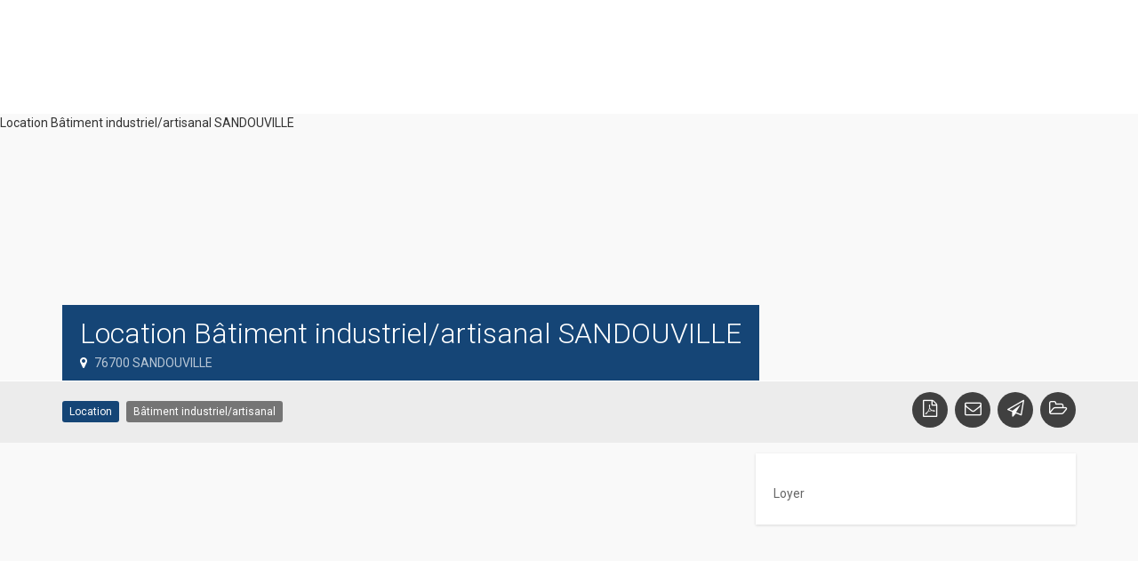

--- FILE ---
content_type: text/html; charset=UTF-8
request_url: https://www.cciboursedeslocaux-normandie.fr/bien/location-batiment-industriel-artisanal-sandouville/
body_size: 9972
content:
<!DOCTYPE html>
<!--[if lt IE 7]>
<html lang="fr-FR" class="lt-ie9 lt-ie8 lt-ie7"> <![endif]-->
<!--[if (IE 7)&!(IEMobile)]>
<html lang="fr-FR" class="lt-ie9 lt-ie8"><![endif]-->
<!--[if (IE 8)&!(IEMobile)]>
<html lang="fr-FR" class="lt-ie9"><![endif]-->
<!--[if (IE 9)&!(IEMobile)]>
<html lang="fr-FR" class="lt-ie10"><![endif]-->
<!--[if gt IE 9]><!-->
<html lang="fr-FR"><!--<![endif]-->
<head>
    <meta charset="UTF-8">
    <meta name="viewport" content="width=device-width, initial-scale=1">
    <title>Location Bâtiment industriel/artisanal SANDOUVILLE - CCI Normandie - Bourse des locaux</title>
    <link rel="profile" href="http://gmpg.org/xfn/11">
    <link rel="pingback" href="https://www.cciboursedeslocaux-normandie.fr/xmlrpc.php">
    <!-- wordpress head functions -->
    <meta name='robots' content='index, follow, max-image-preview:large, max-snippet:-1, max-video-preview:-1' />
	<style>img:is([sizes="auto" i], [sizes^="auto," i]) { contain-intrinsic-size: 3000px 1500px }</style>
	
	<!-- This site is optimized with the Yoast SEO plugin v24.9 - https://yoast.com/wordpress/plugins/seo/ -->
	<link rel="canonical" href="https://www.cciboursedeslocaux-normandie.fr/bien/location-batiment-industriel-artisanal-sandouville/" />
	<meta property="og:locale" content="fr_FR" />
	<meta property="og:type" content="article" />
	<meta property="og:title" content="Location Bâtiment industriel/artisanal SANDOUVILLE - CCI Normandie - Bourse des locaux" />
	<meta property="og:description" content="Local d&rsquo;activitéS neuf à louer sur la Zone Industrielle Portuaire du Havre sur le Parc [&hellip;]" />
	<meta property="og:url" content="https://www.cciboursedeslocaux-normandie.fr/bien/location-batiment-industriel-artisanal-sandouville/" />
	<meta property="og:site_name" content="CCI Normandie - Bourse des locaux" />
	<meta property="og:image" content="https://www.cciboursedeslocaux-normandie.fr/wp-content/uploads/2020/06/0120-15_1.jpg" />
	<meta property="og:image:width" content="400" />
	<meta property="og:image:height" content="284" />
	<meta property="og:image:type" content="image/jpeg" />
	<meta name="twitter:card" content="summary_large_image" />
	<script type="application/ld+json" class="yoast-schema-graph">{"@context":"https://schema.org","@graph":[{"@type":"WebPage","@id":"https://www.cciboursedeslocaux-normandie.fr/bien/location-batiment-industriel-artisanal-sandouville/","url":"https://www.cciboursedeslocaux-normandie.fr/bien/location-batiment-industriel-artisanal-sandouville/","name":"Location Bâtiment industriel/artisanal SANDOUVILLE - CCI Normandie - Bourse des locaux","isPartOf":{"@id":"https://www.cciboursedeslocaux-normandie.fr/#website"},"primaryImageOfPage":{"@id":"https://www.cciboursedeslocaux-normandie.fr/bien/location-batiment-industriel-artisanal-sandouville/#primaryimage"},"image":{"@id":"https://www.cciboursedeslocaux-normandie.fr/bien/location-batiment-industriel-artisanal-sandouville/#primaryimage"},"thumbnailUrl":"https://www.cciboursedeslocaux-normandie.fr/wp-content/uploads/2020/06/0120-15_1.jpg","datePublished":"2020-06-29T08:19:05+00:00","breadcrumb":{"@id":"https://www.cciboursedeslocaux-normandie.fr/bien/location-batiment-industriel-artisanal-sandouville/#breadcrumb"},"inLanguage":"fr-FR","potentialAction":[{"@type":"ReadAction","target":["https://www.cciboursedeslocaux-normandie.fr/bien/location-batiment-industriel-artisanal-sandouville/"]}]},{"@type":"ImageObject","inLanguage":"fr-FR","@id":"https://www.cciboursedeslocaux-normandie.fr/bien/location-batiment-industriel-artisanal-sandouville/#primaryimage","url":"https://www.cciboursedeslocaux-normandie.fr/wp-content/uploads/2020/06/0120-15_1.jpg","contentUrl":"https://www.cciboursedeslocaux-normandie.fr/wp-content/uploads/2020/06/0120-15_1.jpg","width":400,"height":284},{"@type":"BreadcrumbList","@id":"https://www.cciboursedeslocaux-normandie.fr/bien/location-batiment-industriel-artisanal-sandouville/#breadcrumb","itemListElement":[{"@type":"ListItem","position":1,"name":"Accueil","item":"https://www.cciboursedeslocaux-normandie.fr/"},{"@type":"ListItem","position":2,"name":"Biens","item":"https://www.cciboursedeslocaux-normandie.fr/bien/"},{"@type":"ListItem","position":3,"name":"Location Bâtiment industriel/artisanal SANDOUVILLE"}]},{"@type":"WebSite","@id":"https://www.cciboursedeslocaux-normandie.fr/#website","url":"https://www.cciboursedeslocaux-normandie.fr/","name":"CCI Normandie - Bourse des locaux","description":"Trouver un bâtiment, un terrain en Normandie !","potentialAction":[{"@type":"SearchAction","target":{"@type":"EntryPoint","urlTemplate":"https://www.cciboursedeslocaux-normandie.fr/?s={search_term_string}"},"query-input":{"@type":"PropertyValueSpecification","valueRequired":true,"valueName":"search_term_string"}}],"inLanguage":"fr-FR"}]}</script>
	<!-- / Yoast SEO plugin. -->


<link rel='dns-prefetch' href='//www.youtube.com' />
<link rel='dns-prefetch' href='//code.jquery.com' />
<link rel='dns-prefetch' href='//maps.googleapis.com' />
<link rel='dns-prefetch' href='//fonts.googleapis.com' />
<link rel='dns-prefetch' href='//ajax.googleapis.com' />
<link rel="alternate" type="application/rss+xml" title="CCI Normandie - Bourse des locaux &raquo; Flux" href="https://www.cciboursedeslocaux-normandie.fr/feed/" />
<link rel="alternate" type="application/rss+xml" title="CCI Normandie - Bourse des locaux &raquo; Flux des commentaires" href="https://www.cciboursedeslocaux-normandie.fr/comments/feed/" />
<script type="text/javascript">
/* <![CDATA[ */
window._wpemojiSettings = {"baseUrl":"https:\/\/s.w.org\/images\/core\/emoji\/15.0.3\/72x72\/","ext":".png","svgUrl":"https:\/\/s.w.org\/images\/core\/emoji\/15.0.3\/svg\/","svgExt":".svg","source":{"concatemoji":"https:\/\/www.cciboursedeslocaux-normandie.fr\/wp-includes\/js\/wp-emoji-release.min.js?ver=6.7.4"}};
/*! This file is auto-generated */
!function(i,n){var o,s,e;function c(e){try{var t={supportTests:e,timestamp:(new Date).valueOf()};sessionStorage.setItem(o,JSON.stringify(t))}catch(e){}}function p(e,t,n){e.clearRect(0,0,e.canvas.width,e.canvas.height),e.fillText(t,0,0);var t=new Uint32Array(e.getImageData(0,0,e.canvas.width,e.canvas.height).data),r=(e.clearRect(0,0,e.canvas.width,e.canvas.height),e.fillText(n,0,0),new Uint32Array(e.getImageData(0,0,e.canvas.width,e.canvas.height).data));return t.every(function(e,t){return e===r[t]})}function u(e,t,n){switch(t){case"flag":return n(e,"\ud83c\udff3\ufe0f\u200d\u26a7\ufe0f","\ud83c\udff3\ufe0f\u200b\u26a7\ufe0f")?!1:!n(e,"\ud83c\uddfa\ud83c\uddf3","\ud83c\uddfa\u200b\ud83c\uddf3")&&!n(e,"\ud83c\udff4\udb40\udc67\udb40\udc62\udb40\udc65\udb40\udc6e\udb40\udc67\udb40\udc7f","\ud83c\udff4\u200b\udb40\udc67\u200b\udb40\udc62\u200b\udb40\udc65\u200b\udb40\udc6e\u200b\udb40\udc67\u200b\udb40\udc7f");case"emoji":return!n(e,"\ud83d\udc26\u200d\u2b1b","\ud83d\udc26\u200b\u2b1b")}return!1}function f(e,t,n){var r="undefined"!=typeof WorkerGlobalScope&&self instanceof WorkerGlobalScope?new OffscreenCanvas(300,150):i.createElement("canvas"),a=r.getContext("2d",{willReadFrequently:!0}),o=(a.textBaseline="top",a.font="600 32px Arial",{});return e.forEach(function(e){o[e]=t(a,e,n)}),o}function t(e){var t=i.createElement("script");t.src=e,t.defer=!0,i.head.appendChild(t)}"undefined"!=typeof Promise&&(o="wpEmojiSettingsSupports",s=["flag","emoji"],n.supports={everything:!0,everythingExceptFlag:!0},e=new Promise(function(e){i.addEventListener("DOMContentLoaded",e,{once:!0})}),new Promise(function(t){var n=function(){try{var e=JSON.parse(sessionStorage.getItem(o));if("object"==typeof e&&"number"==typeof e.timestamp&&(new Date).valueOf()<e.timestamp+604800&&"object"==typeof e.supportTests)return e.supportTests}catch(e){}return null}();if(!n){if("undefined"!=typeof Worker&&"undefined"!=typeof OffscreenCanvas&&"undefined"!=typeof URL&&URL.createObjectURL&&"undefined"!=typeof Blob)try{var e="postMessage("+f.toString()+"("+[JSON.stringify(s),u.toString(),p.toString()].join(",")+"));",r=new Blob([e],{type:"text/javascript"}),a=new Worker(URL.createObjectURL(r),{name:"wpTestEmojiSupports"});return void(a.onmessage=function(e){c(n=e.data),a.terminate(),t(n)})}catch(e){}c(n=f(s,u,p))}t(n)}).then(function(e){for(var t in e)n.supports[t]=e[t],n.supports.everything=n.supports.everything&&n.supports[t],"flag"!==t&&(n.supports.everythingExceptFlag=n.supports.everythingExceptFlag&&n.supports[t]);n.supports.everythingExceptFlag=n.supports.everythingExceptFlag&&!n.supports.flag,n.DOMReady=!1,n.readyCallback=function(){n.DOMReady=!0}}).then(function(){return e}).then(function(){var e;n.supports.everything||(n.readyCallback(),(e=n.source||{}).concatemoji?t(e.concatemoji):e.wpemoji&&e.twemoji&&(t(e.twemoji),t(e.wpemoji)))}))}((window,document),window._wpemojiSettings);
/* ]]> */
</script>
<link rel='stylesheet' id='altitude-slick-css' href='https://www.cciboursedeslocaux-normandie.fr/wp-content/plugins/altitude-slides/lib/slick/slick.css?ver=6.7.4' type='text/css' media='all' />
<link rel='stylesheet' id='altitude-slick-theme-css' href='https://www.cciboursedeslocaux-normandie.fr/wp-content/plugins/altitude-slides/lib/slick/slick-theme.css?ver=6.7.4' type='text/css' media='all' />
<link rel='stylesheet' id='zilla-shortcodes-css' href='https://www.cciboursedeslocaux-normandie.fr/wp-content/plugins/altitude-shortcodes/assets/css/shortcodes.css?ver=6.7.4' type='text/css' media='all' />
<style id='wp-emoji-styles-inline-css' type='text/css'>

	img.wp-smiley, img.emoji {
		display: inline !important;
		border: none !important;
		box-shadow: none !important;
		height: 1em !important;
		width: 1em !important;
		margin: 0 0.07em !important;
		vertical-align: -0.1em !important;
		background: none !important;
		padding: 0 !important;
	}
</style>
<link rel='stylesheet' id='wp-block-library-css' href='https://www.cciboursedeslocaux-normandie.fr/wp-includes/css/dist/block-library/style.min.css?ver=6.7.4' type='text/css' media='all' />
<style id='classic-theme-styles-inline-css' type='text/css'>
/*! This file is auto-generated */
.wp-block-button__link{color:#fff;background-color:#32373c;border-radius:9999px;box-shadow:none;text-decoration:none;padding:calc(.667em + 2px) calc(1.333em + 2px);font-size:1.125em}.wp-block-file__button{background:#32373c;color:#fff;text-decoration:none}
</style>
<style id='global-styles-inline-css' type='text/css'>
:root{--wp--preset--aspect-ratio--square: 1;--wp--preset--aspect-ratio--4-3: 4/3;--wp--preset--aspect-ratio--3-4: 3/4;--wp--preset--aspect-ratio--3-2: 3/2;--wp--preset--aspect-ratio--2-3: 2/3;--wp--preset--aspect-ratio--16-9: 16/9;--wp--preset--aspect-ratio--9-16: 9/16;--wp--preset--color--black: #000000;--wp--preset--color--cyan-bluish-gray: #abb8c3;--wp--preset--color--white: #ffffff;--wp--preset--color--pale-pink: #f78da7;--wp--preset--color--vivid-red: #cf2e2e;--wp--preset--color--luminous-vivid-orange: #ff6900;--wp--preset--color--luminous-vivid-amber: #fcb900;--wp--preset--color--light-green-cyan: #7bdcb5;--wp--preset--color--vivid-green-cyan: #00d084;--wp--preset--color--pale-cyan-blue: #8ed1fc;--wp--preset--color--vivid-cyan-blue: #0693e3;--wp--preset--color--vivid-purple: #9b51e0;--wp--preset--gradient--vivid-cyan-blue-to-vivid-purple: linear-gradient(135deg,rgba(6,147,227,1) 0%,rgb(155,81,224) 100%);--wp--preset--gradient--light-green-cyan-to-vivid-green-cyan: linear-gradient(135deg,rgb(122,220,180) 0%,rgb(0,208,130) 100%);--wp--preset--gradient--luminous-vivid-amber-to-luminous-vivid-orange: linear-gradient(135deg,rgba(252,185,0,1) 0%,rgba(255,105,0,1) 100%);--wp--preset--gradient--luminous-vivid-orange-to-vivid-red: linear-gradient(135deg,rgba(255,105,0,1) 0%,rgb(207,46,46) 100%);--wp--preset--gradient--very-light-gray-to-cyan-bluish-gray: linear-gradient(135deg,rgb(238,238,238) 0%,rgb(169,184,195) 100%);--wp--preset--gradient--cool-to-warm-spectrum: linear-gradient(135deg,rgb(74,234,220) 0%,rgb(151,120,209) 20%,rgb(207,42,186) 40%,rgb(238,44,130) 60%,rgb(251,105,98) 80%,rgb(254,248,76) 100%);--wp--preset--gradient--blush-light-purple: linear-gradient(135deg,rgb(255,206,236) 0%,rgb(152,150,240) 100%);--wp--preset--gradient--blush-bordeaux: linear-gradient(135deg,rgb(254,205,165) 0%,rgb(254,45,45) 50%,rgb(107,0,62) 100%);--wp--preset--gradient--luminous-dusk: linear-gradient(135deg,rgb(255,203,112) 0%,rgb(199,81,192) 50%,rgb(65,88,208) 100%);--wp--preset--gradient--pale-ocean: linear-gradient(135deg,rgb(255,245,203) 0%,rgb(182,227,212) 50%,rgb(51,167,181) 100%);--wp--preset--gradient--electric-grass: linear-gradient(135deg,rgb(202,248,128) 0%,rgb(113,206,126) 100%);--wp--preset--gradient--midnight: linear-gradient(135deg,rgb(2,3,129) 0%,rgb(40,116,252) 100%);--wp--preset--font-size--small: 13px;--wp--preset--font-size--medium: 20px;--wp--preset--font-size--large: 36px;--wp--preset--font-size--x-large: 42px;--wp--preset--spacing--20: 0.44rem;--wp--preset--spacing--30: 0.67rem;--wp--preset--spacing--40: 1rem;--wp--preset--spacing--50: 1.5rem;--wp--preset--spacing--60: 2.25rem;--wp--preset--spacing--70: 3.38rem;--wp--preset--spacing--80: 5.06rem;--wp--preset--shadow--natural: 6px 6px 9px rgba(0, 0, 0, 0.2);--wp--preset--shadow--deep: 12px 12px 50px rgba(0, 0, 0, 0.4);--wp--preset--shadow--sharp: 6px 6px 0px rgba(0, 0, 0, 0.2);--wp--preset--shadow--outlined: 6px 6px 0px -3px rgba(255, 255, 255, 1), 6px 6px rgba(0, 0, 0, 1);--wp--preset--shadow--crisp: 6px 6px 0px rgba(0, 0, 0, 1);}:where(.is-layout-flex){gap: 0.5em;}:where(.is-layout-grid){gap: 0.5em;}body .is-layout-flex{display: flex;}.is-layout-flex{flex-wrap: wrap;align-items: center;}.is-layout-flex > :is(*, div){margin: 0;}body .is-layout-grid{display: grid;}.is-layout-grid > :is(*, div){margin: 0;}:where(.wp-block-columns.is-layout-flex){gap: 2em;}:where(.wp-block-columns.is-layout-grid){gap: 2em;}:where(.wp-block-post-template.is-layout-flex){gap: 1.25em;}:where(.wp-block-post-template.is-layout-grid){gap: 1.25em;}.has-black-color{color: var(--wp--preset--color--black) !important;}.has-cyan-bluish-gray-color{color: var(--wp--preset--color--cyan-bluish-gray) !important;}.has-white-color{color: var(--wp--preset--color--white) !important;}.has-pale-pink-color{color: var(--wp--preset--color--pale-pink) !important;}.has-vivid-red-color{color: var(--wp--preset--color--vivid-red) !important;}.has-luminous-vivid-orange-color{color: var(--wp--preset--color--luminous-vivid-orange) !important;}.has-luminous-vivid-amber-color{color: var(--wp--preset--color--luminous-vivid-amber) !important;}.has-light-green-cyan-color{color: var(--wp--preset--color--light-green-cyan) !important;}.has-vivid-green-cyan-color{color: var(--wp--preset--color--vivid-green-cyan) !important;}.has-pale-cyan-blue-color{color: var(--wp--preset--color--pale-cyan-blue) !important;}.has-vivid-cyan-blue-color{color: var(--wp--preset--color--vivid-cyan-blue) !important;}.has-vivid-purple-color{color: var(--wp--preset--color--vivid-purple) !important;}.has-black-background-color{background-color: var(--wp--preset--color--black) !important;}.has-cyan-bluish-gray-background-color{background-color: var(--wp--preset--color--cyan-bluish-gray) !important;}.has-white-background-color{background-color: var(--wp--preset--color--white) !important;}.has-pale-pink-background-color{background-color: var(--wp--preset--color--pale-pink) !important;}.has-vivid-red-background-color{background-color: var(--wp--preset--color--vivid-red) !important;}.has-luminous-vivid-orange-background-color{background-color: var(--wp--preset--color--luminous-vivid-orange) !important;}.has-luminous-vivid-amber-background-color{background-color: var(--wp--preset--color--luminous-vivid-amber) !important;}.has-light-green-cyan-background-color{background-color: var(--wp--preset--color--light-green-cyan) !important;}.has-vivid-green-cyan-background-color{background-color: var(--wp--preset--color--vivid-green-cyan) !important;}.has-pale-cyan-blue-background-color{background-color: var(--wp--preset--color--pale-cyan-blue) !important;}.has-vivid-cyan-blue-background-color{background-color: var(--wp--preset--color--vivid-cyan-blue) !important;}.has-vivid-purple-background-color{background-color: var(--wp--preset--color--vivid-purple) !important;}.has-black-border-color{border-color: var(--wp--preset--color--black) !important;}.has-cyan-bluish-gray-border-color{border-color: var(--wp--preset--color--cyan-bluish-gray) !important;}.has-white-border-color{border-color: var(--wp--preset--color--white) !important;}.has-pale-pink-border-color{border-color: var(--wp--preset--color--pale-pink) !important;}.has-vivid-red-border-color{border-color: var(--wp--preset--color--vivid-red) !important;}.has-luminous-vivid-orange-border-color{border-color: var(--wp--preset--color--luminous-vivid-orange) !important;}.has-luminous-vivid-amber-border-color{border-color: var(--wp--preset--color--luminous-vivid-amber) !important;}.has-light-green-cyan-border-color{border-color: var(--wp--preset--color--light-green-cyan) !important;}.has-vivid-green-cyan-border-color{border-color: var(--wp--preset--color--vivid-green-cyan) !important;}.has-pale-cyan-blue-border-color{border-color: var(--wp--preset--color--pale-cyan-blue) !important;}.has-vivid-cyan-blue-border-color{border-color: var(--wp--preset--color--vivid-cyan-blue) !important;}.has-vivid-purple-border-color{border-color: var(--wp--preset--color--vivid-purple) !important;}.has-vivid-cyan-blue-to-vivid-purple-gradient-background{background: var(--wp--preset--gradient--vivid-cyan-blue-to-vivid-purple) !important;}.has-light-green-cyan-to-vivid-green-cyan-gradient-background{background: var(--wp--preset--gradient--light-green-cyan-to-vivid-green-cyan) !important;}.has-luminous-vivid-amber-to-luminous-vivid-orange-gradient-background{background: var(--wp--preset--gradient--luminous-vivid-amber-to-luminous-vivid-orange) !important;}.has-luminous-vivid-orange-to-vivid-red-gradient-background{background: var(--wp--preset--gradient--luminous-vivid-orange-to-vivid-red) !important;}.has-very-light-gray-to-cyan-bluish-gray-gradient-background{background: var(--wp--preset--gradient--very-light-gray-to-cyan-bluish-gray) !important;}.has-cool-to-warm-spectrum-gradient-background{background: var(--wp--preset--gradient--cool-to-warm-spectrum) !important;}.has-blush-light-purple-gradient-background{background: var(--wp--preset--gradient--blush-light-purple) !important;}.has-blush-bordeaux-gradient-background{background: var(--wp--preset--gradient--blush-bordeaux) !important;}.has-luminous-dusk-gradient-background{background: var(--wp--preset--gradient--luminous-dusk) !important;}.has-pale-ocean-gradient-background{background: var(--wp--preset--gradient--pale-ocean) !important;}.has-electric-grass-gradient-background{background: var(--wp--preset--gradient--electric-grass) !important;}.has-midnight-gradient-background{background: var(--wp--preset--gradient--midnight) !important;}.has-small-font-size{font-size: var(--wp--preset--font-size--small) !important;}.has-medium-font-size{font-size: var(--wp--preset--font-size--medium) !important;}.has-large-font-size{font-size: var(--wp--preset--font-size--large) !important;}.has-x-large-font-size{font-size: var(--wp--preset--font-size--x-large) !important;}
:where(.wp-block-post-template.is-layout-flex){gap: 1.25em;}:where(.wp-block-post-template.is-layout-grid){gap: 1.25em;}
:where(.wp-block-columns.is-layout-flex){gap: 2em;}:where(.wp-block-columns.is-layout-grid){gap: 2em;}
:root :where(.wp-block-pullquote){font-size: 1.5em;line-height: 1.6;}
</style>
<link rel='stylesheet' id='altitude-slides-style-css' href='https://www.cciboursedeslocaux-normandie.fr/wp-content/plugins/altitude-slides/css/altitude-slides.css?ver=1.0.0' type='text/css' media='all' />
<link rel='stylesheet' id='contact-form-7-css' href='https://www.cciboursedeslocaux-normandie.fr/wp-content/plugins/contact-form-7/includes/css/styles.css?ver=6.0.6' type='text/css' media='all' />
<link rel='stylesheet' id='bootstrap-css-css' href='https://www.cciboursedeslocaux-normandie.fr/wp-content/themes/altitude/js/bootstrap/css/bootstrap.min.css?ver=3.3.7' type='text/css' media='screen' />
<link rel='stylesheet' id='altitude-style-css' href='https://www.cciboursedeslocaux-normandie.fr/wp-content/themes/altitude/style.css?ver=6.7.4' type='text/css' media='all' />
<link rel='stylesheet' id='altitude-bien-style-css' href='https://www.cciboursedeslocaux-normandie.fr/wp-content/themes/altitude/css/bien_front.css?ver=6.7.4' type='text/css' media='all' />
<link rel='stylesheet' id='altitude-webfont-Roboto-css' href='https://fonts.googleapis.com/css?family=Roboto%3A300%2C400%2C500%2C700&#038;ver=6.7.4' type='text/css' media='all' />
<link rel='stylesheet' id='altitude-webfont-Quicksand-css' href='https://fonts.googleapis.com/css?family=Quicksand%3A300%2C400%2C500%2C700&#038;ver=6.7.4' type='text/css' media='all' />
<link rel='stylesheet' id='altitude-style-fancybox-css' href='https://www.cciboursedeslocaux-normandie.fr/wp-content/themes/altitude/js/fancybox/jquery.fancybox.min.css?ver=3.0' type='text/css' media='screen' />
<link rel='stylesheet' id='altitude-form-front-end-css' href='https://www.cciboursedeslocaux-normandie.fr/wp-content/themes/altitude/css/style-form-front-end.css?ver=1.0' type='text/css' media='screen' />
<link rel='stylesheet' id='font-awesome-style-css' href='https://www.cciboursedeslocaux-normandie.fr/wp-content/themes/altitude/css/font-awesome.min.css?ver=4.7' type='text/css' media='screen' />
<link rel='stylesheet' id='newsletter-css' href='https://www.cciboursedeslocaux-normandie.fr/wp-content/plugins/newsletter/style.css?ver=8.7.7' type='text/css' media='all' />
<link rel='stylesheet' id='jquery-ui-styles-css' href='//ajax.googleapis.com/ajax/libs/jqueryui/1.8/themes/base/jquery-ui.css?ver=6.7.4' type='text/css' media='all' />
<link rel='stylesheet' id='jquery-bootstrap-theme-css' href='https://www.cciboursedeslocaux-normandie.fr/wp-content/plugins/altitude-biens/css/jquery-ui-bootstrap-master/jquery.ui.theme.css?ver=6.7.4' type='text/css' media='all' />
<link rel='stylesheet' id='jquery-bootstrap-theme-fontawesome-css' href='https://www.cciboursedeslocaux-normandie.fr/wp-content/plugins/altitude-biens/css/jquery-ui-bootstrap-master/jquery.ui.theme.font-awesome.css?ver=6.7.4' type='text/css' media='all' />
<link rel='stylesheet' id='multiselect-css-css' href='https://www.cciboursedeslocaux-normandie.fr/wp-content/plugins/altitude-biens/js/multiselect/bootstrap-multiselect.css?ver=6.7.4' type='text/css' media='all' />
<link rel='stylesheet' id='bien-single-css' href='https://www.cciboursedeslocaux-normandie.fr/wp-content/plugins/altitude-biens/css/bien-single.css?ver=6.7.4' type='text/css' media='all' />
<link rel='stylesheet' id='bien-genral-css' href='https://www.cciboursedeslocaux-normandie.fr/wp-content/plugins/altitude-biens/css/bien-general.css?ver=6.7.4' type='text/css' media='all' />
<link rel='stylesheet' id='mon-profil-css' href='https://www.cciboursedeslocaux-normandie.fr/wp-content/plugins/altitude-useraccount/css/mon-profil.css?ver=6.7.4' type='text/css' media='all' />
<link rel='stylesheet' id='moove_gdpr_frontend-css' href='https://www.cciboursedeslocaux-normandie.fr/wp-content/plugins/gdpr-cookie-compliance/dist/styles/gdpr-main-nf.css?ver=4.16.1' type='text/css' media='all' />
<style id='moove_gdpr_frontend-inline-css' type='text/css'>
				#moove_gdpr_cookie_modal .moove-gdpr-modal-content .moove-gdpr-tab-main h3.tab-title, 
				#moove_gdpr_cookie_modal .moove-gdpr-modal-content .moove-gdpr-tab-main span.tab-title,
				#moove_gdpr_cookie_modal .moove-gdpr-modal-content .moove-gdpr-modal-left-content #moove-gdpr-menu li a, 
				#moove_gdpr_cookie_modal .moove-gdpr-modal-content .moove-gdpr-modal-left-content #moove-gdpr-menu li button,
				#moove_gdpr_cookie_modal .moove-gdpr-modal-content .moove-gdpr-modal-left-content .moove-gdpr-branding-cnt a,
				#moove_gdpr_cookie_modal .moove-gdpr-modal-content .moove-gdpr-modal-footer-content .moove-gdpr-button-holder a.mgbutton, 
				#moove_gdpr_cookie_modal .moove-gdpr-modal-content .moove-gdpr-modal-footer-content .moove-gdpr-button-holder button.mgbutton,
				#moove_gdpr_cookie_modal .cookie-switch .cookie-slider:after, 
				#moove_gdpr_cookie_modal .cookie-switch .slider:after, 
				#moove_gdpr_cookie_modal .switch .cookie-slider:after, 
				#moove_gdpr_cookie_modal .switch .slider:after,
				#moove_gdpr_cookie_info_bar .moove-gdpr-info-bar-container .moove-gdpr-info-bar-content p, 
				#moove_gdpr_cookie_info_bar .moove-gdpr-info-bar-container .moove-gdpr-info-bar-content p a,
				#moove_gdpr_cookie_info_bar .moove-gdpr-info-bar-container .moove-gdpr-info-bar-content a.mgbutton, 
				#moove_gdpr_cookie_info_bar .moove-gdpr-info-bar-container .moove-gdpr-info-bar-content button.mgbutton,
				#moove_gdpr_cookie_modal .moove-gdpr-modal-content .moove-gdpr-tab-main .moove-gdpr-tab-main-content h1, 
				#moove_gdpr_cookie_modal .moove-gdpr-modal-content .moove-gdpr-tab-main .moove-gdpr-tab-main-content h2, 
				#moove_gdpr_cookie_modal .moove-gdpr-modal-content .moove-gdpr-tab-main .moove-gdpr-tab-main-content h3, 
				#moove_gdpr_cookie_modal .moove-gdpr-modal-content .moove-gdpr-tab-main .moove-gdpr-tab-main-content h4, 
				#moove_gdpr_cookie_modal .moove-gdpr-modal-content .moove-gdpr-tab-main .moove-gdpr-tab-main-content h5, 
				#moove_gdpr_cookie_modal .moove-gdpr-modal-content .moove-gdpr-tab-main .moove-gdpr-tab-main-content h6,
				#moove_gdpr_cookie_modal .moove-gdpr-modal-content.moove_gdpr_modal_theme_v2 .moove-gdpr-modal-title .tab-title,
				#moove_gdpr_cookie_modal .moove-gdpr-modal-content.moove_gdpr_modal_theme_v2 .moove-gdpr-tab-main h3.tab-title, 
				#moove_gdpr_cookie_modal .moove-gdpr-modal-content.moove_gdpr_modal_theme_v2 .moove-gdpr-tab-main span.tab-title,
				#moove_gdpr_cookie_modal .moove-gdpr-modal-content.moove_gdpr_modal_theme_v2 .moove-gdpr-branding-cnt a {
				 	font-weight: inherit				}
			#moove_gdpr_cookie_modal,#moove_gdpr_cookie_info_bar,.gdpr_cookie_settings_shortcode_content{font-family:Roboto,sans-serif}#moove_gdpr_save_popup_settings_button{background-color:#373737;color:#fff}#moove_gdpr_save_popup_settings_button:hover{background-color:#000}#moove_gdpr_cookie_info_bar .moove-gdpr-info-bar-container .moove-gdpr-info-bar-content a.mgbutton,#moove_gdpr_cookie_info_bar .moove-gdpr-info-bar-container .moove-gdpr-info-bar-content button.mgbutton{background-color:#154576}#moove_gdpr_cookie_modal .moove-gdpr-modal-content .moove-gdpr-modal-footer-content .moove-gdpr-button-holder a.mgbutton,#moove_gdpr_cookie_modal .moove-gdpr-modal-content .moove-gdpr-modal-footer-content .moove-gdpr-button-holder button.mgbutton,.gdpr_cookie_settings_shortcode_content .gdpr-shr-button.button-green{background-color:#154576;border-color:#154576}#moove_gdpr_cookie_modal .moove-gdpr-modal-content .moove-gdpr-modal-footer-content .moove-gdpr-button-holder a.mgbutton:hover,#moove_gdpr_cookie_modal .moove-gdpr-modal-content .moove-gdpr-modal-footer-content .moove-gdpr-button-holder button.mgbutton:hover,.gdpr_cookie_settings_shortcode_content .gdpr-shr-button.button-green:hover{background-color:#fff;color:#154576}#moove_gdpr_cookie_modal .moove-gdpr-modal-content .moove-gdpr-modal-close i,#moove_gdpr_cookie_modal .moove-gdpr-modal-content .moove-gdpr-modal-close span.gdpr-icon{background-color:#154576;border:1px solid #154576}#moove_gdpr_cookie_info_bar span.change-settings-button.focus-g,#moove_gdpr_cookie_info_bar span.change-settings-button:focus,#moove_gdpr_cookie_info_bar button.change-settings-button.focus-g,#moove_gdpr_cookie_info_bar button.change-settings-button:focus{-webkit-box-shadow:0 0 1px 3px #154576;-moz-box-shadow:0 0 1px 3px #154576;box-shadow:0 0 1px 3px #154576}#moove_gdpr_cookie_modal .moove-gdpr-modal-content .moove-gdpr-modal-close i:hover,#moove_gdpr_cookie_modal .moove-gdpr-modal-content .moove-gdpr-modal-close span.gdpr-icon:hover,#moove_gdpr_cookie_info_bar span[data-href]>u.change-settings-button{color:#154576}#moove_gdpr_cookie_modal .moove-gdpr-modal-content .moove-gdpr-modal-left-content #moove-gdpr-menu li.menu-item-selected a span.gdpr-icon,#moove_gdpr_cookie_modal .moove-gdpr-modal-content .moove-gdpr-modal-left-content #moove-gdpr-menu li.menu-item-selected button span.gdpr-icon{color:inherit}#moove_gdpr_cookie_modal .moove-gdpr-modal-content .moove-gdpr-modal-left-content #moove-gdpr-menu li a span.gdpr-icon,#moove_gdpr_cookie_modal .moove-gdpr-modal-content .moove-gdpr-modal-left-content #moove-gdpr-menu li button span.gdpr-icon{color:inherit}#moove_gdpr_cookie_modal .gdpr-acc-link{line-height:0;font-size:0;color:transparent;position:absolute}#moove_gdpr_cookie_modal .moove-gdpr-modal-content .moove-gdpr-modal-close:hover i,#moove_gdpr_cookie_modal .moove-gdpr-modal-content .moove-gdpr-modal-left-content #moove-gdpr-menu li a,#moove_gdpr_cookie_modal .moove-gdpr-modal-content .moove-gdpr-modal-left-content #moove-gdpr-menu li button,#moove_gdpr_cookie_modal .moove-gdpr-modal-content .moove-gdpr-modal-left-content #moove-gdpr-menu li button i,#moove_gdpr_cookie_modal .moove-gdpr-modal-content .moove-gdpr-modal-left-content #moove-gdpr-menu li a i,#moove_gdpr_cookie_modal .moove-gdpr-modal-content .moove-gdpr-tab-main .moove-gdpr-tab-main-content a:hover,#moove_gdpr_cookie_info_bar.moove-gdpr-dark-scheme .moove-gdpr-info-bar-container .moove-gdpr-info-bar-content a.mgbutton:hover,#moove_gdpr_cookie_info_bar.moove-gdpr-dark-scheme .moove-gdpr-info-bar-container .moove-gdpr-info-bar-content button.mgbutton:hover,#moove_gdpr_cookie_info_bar.moove-gdpr-dark-scheme .moove-gdpr-info-bar-container .moove-gdpr-info-bar-content a:hover,#moove_gdpr_cookie_info_bar.moove-gdpr-dark-scheme .moove-gdpr-info-bar-container .moove-gdpr-info-bar-content button:hover,#moove_gdpr_cookie_info_bar.moove-gdpr-dark-scheme .moove-gdpr-info-bar-container .moove-gdpr-info-bar-content span.change-settings-button:hover,#moove_gdpr_cookie_info_bar.moove-gdpr-dark-scheme .moove-gdpr-info-bar-container .moove-gdpr-info-bar-content button.change-settings-button:hover,#moove_gdpr_cookie_info_bar.moove-gdpr-dark-scheme .moove-gdpr-info-bar-container .moove-gdpr-info-bar-content u.change-settings-button:hover,#moove_gdpr_cookie_info_bar span[data-href]>u.change-settings-button,#moove_gdpr_cookie_info_bar.moove-gdpr-dark-scheme .moove-gdpr-info-bar-container .moove-gdpr-info-bar-content a.mgbutton.focus-g,#moove_gdpr_cookie_info_bar.moove-gdpr-dark-scheme .moove-gdpr-info-bar-container .moove-gdpr-info-bar-content button.mgbutton.focus-g,#moove_gdpr_cookie_info_bar.moove-gdpr-dark-scheme .moove-gdpr-info-bar-container .moove-gdpr-info-bar-content a.focus-g,#moove_gdpr_cookie_info_bar.moove-gdpr-dark-scheme .moove-gdpr-info-bar-container .moove-gdpr-info-bar-content button.focus-g,#moove_gdpr_cookie_info_bar.moove-gdpr-dark-scheme .moove-gdpr-info-bar-container .moove-gdpr-info-bar-content a.mgbutton:focus,#moove_gdpr_cookie_info_bar.moove-gdpr-dark-scheme .moove-gdpr-info-bar-container .moove-gdpr-info-bar-content button.mgbutton:focus,#moove_gdpr_cookie_info_bar.moove-gdpr-dark-scheme .moove-gdpr-info-bar-container .moove-gdpr-info-bar-content a:focus,#moove_gdpr_cookie_info_bar.moove-gdpr-dark-scheme .moove-gdpr-info-bar-container .moove-gdpr-info-bar-content button:focus,#moove_gdpr_cookie_info_bar.moove-gdpr-dark-scheme .moove-gdpr-info-bar-container .moove-gdpr-info-bar-content span.change-settings-button.focus-g,span.change-settings-button:focus,button.change-settings-button.focus-g,button.change-settings-button:focus,#moove_gdpr_cookie_info_bar.moove-gdpr-dark-scheme .moove-gdpr-info-bar-container .moove-gdpr-info-bar-content u.change-settings-button.focus-g,#moove_gdpr_cookie_info_bar.moove-gdpr-dark-scheme .moove-gdpr-info-bar-container .moove-gdpr-info-bar-content u.change-settings-button:focus{color:#154576}#moove_gdpr_cookie_modal .moove-gdpr-branding.focus-g span,#moove_gdpr_cookie_modal .moove-gdpr-modal-content .moove-gdpr-tab-main a.focus-g{color:#154576}#moove_gdpr_cookie_modal.gdpr_lightbox-hide{display:none}
</style>
<script type="text/javascript" src="//code.jquery.com/jquery-2.2.4.min.js?ver=2.2.4" id="jquery-js"></script>
<script type="text/javascript" src="//www.youtube.com/iframe_api?ver=6.7.4" id="youtubeapi-js"></script>
<script type="text/javascript" src="https://www.cciboursedeslocaux-normandie.fr/wp-content/plugins/altitude-shortcodes/assets/js/zilla-shortcodes-lib.js?ver=6.7.4" id="zilla-shortcodes-lib-js"></script>
<script type="text/javascript" id="epci-common-js-extra">
/* <![CDATA[ */
var _epci = {"data":[{"code_epci":"200066710","lib_epci":"CC Cingal-Suisse Normande","code_cci":"291","lib_cci":"CCI Caen Normandie","code_dep":"14"},{"code_epci":"241400860","lib_epci":"CC Coeur de Nacre","code_cci":"291","lib_cci":"CCI Caen Normandie","code_dep":"14"},{"code_epci":"241400555","lib_epci":"CC de Bayeux Intercom","code_cci":"291","lib_cci":"CCI Caen Normandie","code_dep":"14"},{"code_epci":"241400514","lib_epci":"CC du Pays de Falaise","code_cci":"291","lib_cci":"CCI Caen Normandie","code_dep":"14"},{"code_epci":"200068799","lib_epci":"CC Intercom de la Vire au Noireau","code_cci":"291","lib_cci":"CCI Caen Normandie","code_dep":"14"},{"code_epci":"200066801","lib_epci":"CC Isigny-Omaha Intercom","code_cci":"291","lib_cci":"CCI Caen Normandie","code_dep":"14"},{"code_epci":"200065563","lib_epci":"CC Normandie-Cabourg-Pays d'Auge","code_cci":"291","lib_cci":"CCI Caen Normandie","code_dep":"14"},{"code_epci":"200069524","lib_epci":"CC Pr\u00e9-Bocage Intercom","code_cci":"291","lib_cci":"CCI Caen Normandie","code_dep":"14"},{"code_epci":"200069516","lib_epci":"CC Seulles Terre et Mer","code_cci":"291","lib_cci":"CCI Caen Normandie","code_dep":"14"},{"code_epci":"200065589","lib_epci":"CC Val \u00e8s Dunes","code_cci":"291","lib_cci":"CCI Caen Normandie","code_dep":"14"},{"code_epci":"200066728","lib_epci":"CC Vall\u00e9es de l'Orne et de l'Odon","code_cci":"291","lib_cci":"CCI Caen Normandie","code_dep":"14"},{"code_epci":"200065597","lib_epci":"CU Caen la Mer","code_cci":"291","lib_cci":"CCI Caen Normandie","code_dep":"14"},{"code_epci":"247600588","lib_epci":"CC des Villes Soeurs","code_cci":"767","lib_cci":"CCI Littoral-Normand-Picard (Partie Normandie)","code_dep":"76"},{"code_epci":"247600729","lib_epci":"CC Falaises du Talou","code_cci":"767","lib_cci":"CCI Littoral-Normand-Picard (Partie Normandie)","code_dep":"76"},{"code_epci":"200069722","lib_epci":"CC interr\u00e9gionale Aumale - Blangy-sur-Bresle","code_cci":"767","lib_cci":"CCI Littoral-Normand-Picard (Partie Normandie)","code_dep":"76"},{"code_epci":"200067205","lib_epci":"CA du Cotentin","code_cci":"292","lib_cci":"CCI Ouest Normandie","code_dep":"50"},{"code_epci":"200035814","lib_epci":"CA Flers Agglo","code_cci":"292","lib_cci":"CCI Ouest Normandie","code_dep":"61"},{"code_epci":"200069425","lib_epci":"CA Mont-Saint-Michel-Normandie","code_cci":"292","lib_cci":"CCI Ouest Normandie","code_dep":"50"},{"code_epci":"200066389","lib_epci":"CA Saint-L\u00f4 Agglo","code_cci":"292","lib_cci":"CCI Ouest Normandie","code_dep":"50"},{"code_epci":"200068443","lib_epci":"CC Andaine - Passais","code_cci":"292","lib_cci":"CCI Ouest Normandie","code_dep":"61"},{"code_epci":"200068450","lib_epci":"CC Argentan Intercom","code_cci":"292","lib_cci":"CCI Ouest Normandie","code_dep":"61"},{"code_epci":"200067031","lib_epci":"CC C\u00f4te Ouest Centre Manche","code_cci":"292","lib_cci":"CCI Ouest Normandie","code_dep":"50"},{"code_epci":"200067023","lib_epci":"CC Coutances Mer et Bocage","code_cci":"292","lib_cci":"CCI Ouest Normandie","code_dep":"50"},{"code_epci":"200042604","lib_epci":"CC de Granville, Terre et Mer","code_cci":"292","lib_cci":"CCI Ouest Normandie","code_dep":"50"},{"code_epci":"200042729","lib_epci":"CC de la Baie du Cotentin","code_cci":"292","lib_cci":"CCI Ouest Normandie","code_dep":"50"},{"code_epci":"200043354","lib_epci":"CC de Villedieu Intercom","code_cci":"292","lib_cci":"CCI Ouest Normandie","code_dep":"50"},{"code_epci":"200069458","lib_epci":"CC des Vall\u00e9es d'Auge et du Merlerault","code_cci":"292","lib_cci":"CCI Ouest Normandie","code_dep":"61"},{"code_epci":"200071520","lib_epci":"CC Domfront Tinchebray Interco","code_cci":"292","lib_cci":"CCI Ouest Normandie","code_dep":"61"},{"code_epci":"246100390","lib_epci":"CC du Val d'Orne","code_cci":"292","lib_cci":"CCI Ouest Normandie","code_dep":"61"},{"code_epci":"200040277","lib_epci":"CA Agglo du Pays de Dreux","code_cci":"293","lib_cci":"CCI Portes de Normandie","code_dep":"27"},{"code_epci":"200071454","lib_epci":"CA Evreux Portes de Normandie","code_cci":"293","lib_cci":"CCI Portes de Normandie","code_dep":"27"},{"code_epci":"200035814","lib_epci":"CA Flers Agglo","code_cci":"293","lib_cci":"CCI Portes de Normandie","code_dep":"61"},{"code_epci":"200035665","lib_epci":"CA Seine Eure","code_cci":"293","lib_cci":"CCI Portes de Normandie","code_dep":"27"},{"code_epci":"200072312","lib_epci":"CA Seine Normandie Agglom\u00e9ration","code_cci":"293","lib_cci":"CCI Portes de Normandie","code_dep":"27"},{"code_epci":"200068450","lib_epci":"CC Argentan Intercom","code_cci":"293","lib_cci":"CCI Portes de Normandie","code_dep":"61"},{"code_epci":"200068435","lib_epci":"CC Coeur du Perche","code_cci":"293","lib_cci":"CCI Portes de Normandie","code_dep":"61"},{"code_epci":"200035103","lib_epci":"CC de la Vall\u00e9e de la Haute Sarthe","code_cci":"293","lib_cci":"CCI Portes de Normandie","code_dep":"61"},{"code_epci":"200065787","lib_epci":"CC de Pont-Audemer \/ Val de Risle","code_cci":"293","lib_cci":"CCI Portes de Normandie","code_dep":"27"},{"code_epci":"200069730","lib_epci":"CC des 4 rivi\u00e8res","code_cci":"293","lib_cci":"CCI Portes de Normandie","code_dep":"27"},{"code_epci":"200071504","lib_epci":"CC des Collines du Perche Normand","code_cci":"293","lib_cci":"CCI Portes de Normandie","code_dep":"61"},{"code_epci":"200068856","lib_epci":"CC des Hauts du Perche","code_cci":"293","lib_cci":"CCI Portes de Normandie","code_dep":"61"},{"code_epci":"200068468","lib_epci":"CC des Pays de L'Aigle","code_cci":"293","lib_cci":"CCI Portes de Normandie","code_dep":"61"},{"code_epci":"200035111","lib_epci":"CC des Sources de l'Orne","code_cci":"293","lib_cci":"CCI Portes de Normandie","code_dep":"61"},{"code_epci":"200069458","lib_epci":"CC des Vall\u00e9es d'Auge et du Merlerault","code_cci":"293","lib_cci":"CCI Portes de Normandie","code_dep":"61"},{"code_epci":"242700276","lib_epci":"CC du Pays de Conches","code_cci":"293","lib_cci":"CCI Portes de Normandie","code_dep":"27"},{"code_epci":"200066827","lib_epci":"CC du Pays de Honfleur-Beuzeville","code_cci":"293","lib_cci":"CCI Portes de Normandie","code_dep":"27"},{"code_epci":"200036069","lib_epci":"CC du Pays de Mortagne au Perche","code_cci":"293","lib_cci":"CCI Portes de Normandie","code_dep":"61"},{"code_epci":"242700607","lib_epci":"CC du Pays du Neubourg","code_cci":"293","lib_cci":"CCI Portes de Normandie","code_dep":"27"},{"code_epci":"200071652","lib_epci":"CC du Pays Fertois et du Bocage Carrougien","code_cci":"293","lib_cci":"CCI Portes de Normandie","code_dep":"61"},{"code_epci":"200071843","lib_epci":"CC du Vexin Normand","code_cci":"293","lib_cci":"CCI Portes de Normandie","code_dep":"27"},{"code_epci":"242700623","lib_epci":"CC Eure-Madrie-Seine","code_cci":"293","lib_cci":"CCI Portes de Normandie","code_dep":"27"},{"code_epci":"200066462","lib_epci":"CC Interco Normandie Sud Eure","code_cci":"293","lib_cci":"CCI Portes de Normandie","code_dep":"27"},{"code_epci":"200066413","lib_epci":"CC Intercom Bernay Terres de Normandie","code_cci":"293","lib_cci":"CCI Portes de Normandie","code_dep":"27"},{"code_epci":"200066017","lib_epci":"CC Lieuvin Pays d'Auge","code_cci":"293","lib_cci":"CCI Portes de Normandie","code_dep":"27"},{"code_epci":"200070142","lib_epci":"CC Lyons Andelle","code_cci":"293","lib_cci":"CCI Portes de Normandie","code_dep":"27"},{"code_epci":"200072676","lib_epci":"CC Maine Saosnois","code_cci":"293","lib_cci":"CCI Portes de Normandie","code_dep":"61"},{"code_epci":"200066405","lib_epci":"CC Roumois Seine","code_cci":"293","lib_cci":"CCI Portes de Normandie","code_dep":"27"},{"code_epci":"246100663","lib_epci":"CU d'Alen\u00e7on","code_cci":"293","lib_cci":"CCI Portes de Normandie","code_dep":"61"},{"code_epci":"200010700","lib_epci":"CA Caux Seine Agglo","code_cci":"295","lib_cci":"CCI Rouen M\u00e9tropole","code_dep":"76"},{"code_epci":"247600786","lib_epci":"CA de la R\u00e9gion Dieppoise","code_cci":"295","lib_cci":"CCI Rouen M\u00e9tropole","code_dep":"76"},{"code_epci":"247600646","lib_epci":"CC Caux - Austreberthe","code_cci":"295","lib_cci":"CCI Rouen M\u00e9tropole","code_dep":"76"},{"code_epci":"200070068","lib_epci":"CC Communaut\u00e9 Bray-Eawy","code_cci":"295","lib_cci":"CCI Rouen M\u00e9tropole","code_dep":"76"},{"code_epci":"200069839","lib_epci":"CC de la C\u00f4te d'Alb\u00e2tre","code_cci":"295","lib_cci":"CCI Rouen M\u00e9tropole","code_dep":"76"},{"code_epci":"247600604","lib_epci":"CC de Londini\u00e8res","code_cci":"295","lib_cci":"CCI Rouen M\u00e9tropole","code_dep":"76"},{"code_epci":"200069730","lib_epci":"CC des 4 rivi\u00e8res","code_cci":"295","lib_cci":"CCI Rouen M\u00e9tropole","code_dep":"76"},{"code_epci":"247600729","lib_epci":"CC Falaises du Talou","code_cci":"295","lib_cci":"CCI Rouen M\u00e9tropole","code_dep":"76"},{"code_epci":"200070449","lib_epci":"CC inter-Caux-Vexin","code_cci":"295","lib_cci":"CCI Rouen M\u00e9tropole","code_dep":"76"},{"code_epci":"200069847","lib_epci":"CC Plateau de Caux-Doudeville-Yerville","code_cci":"295","lib_cci":"CCI Rouen M\u00e9tropole","code_dep":"76"},{"code_epci":"200066405","lib_epci":"CC Roumois Seine","code_cci":"295","lib_cci":"CCI Rouen M\u00e9tropole","code_dep":"76"},{"code_epci":"200068534","lib_epci":"CC Terroir de Caux","code_cci":"295","lib_cci":"CCI Rouen M\u00e9tropole","code_dep":"76"},{"code_epci":"247600620","lib_epci":"CC Yvetot Normandie","code_cci":"295","lib_cci":"CCI Rouen M\u00e9tropole","code_dep":"76"},{"code_epci":"200023414","lib_epci":"M\u00e9tropole Rouen Normandie","code_cci":"295","lib_cci":"CCI Rouen M\u00e9tropole","code_dep":"76"},{"code_epci":"200010700","lib_epci":"CA Caux Seine Agglo","code_cci":"294","lib_cci":"CCI Seine Estuaire","code_dep":"76"},{"code_epci":"200069821","lib_epci":"CA F\u00e9camp Caux Littoral Agglom\u00e9ration","code_cci":"294","lib_cci":"CCI Seine Estuaire","code_dep":"76"},{"code_epci":"200069532","lib_epci":"CA Lisieux Normandie","code_cci":"294","lib_cci":"CCI Seine Estuaire","code_dep":"14"},{"code_epci":"247600505","lib_epci":"CC Campagne-de-Caux","code_cci":"294","lib_cci":"CCI Seine Estuaire","code_dep":"76"},{"code_epci":"241400415","lib_epci":"CC Coeur C\u00f4te Fleurie","code_cci":"294","lib_cci":"CCI Seine Estuaire","code_dep":"14"},{"code_epci":"200069839","lib_epci":"CC de la C\u00f4te d'Alb\u00e2tre","code_cci":"294","lib_cci":"CCI Seine Estuaire","code_dep":"76"},{"code_epci":"200066827","lib_epci":"CC du Pays de Honfleur-Beuzeville","code_cci":"294","lib_cci":"CCI Seine Estuaire","code_dep":"14"},{"code_epci":"200065563","lib_epci":"CC Normandie-Cabourg-Pays d'Auge","code_cci":"294","lib_cci":"CCI Seine Estuaire","code_dep":"14"},{"code_epci":"241400878","lib_epci":"CC Terre d'Auge","code_cci":"294","lib_cci":"CCI Seine Estuaire","code_dep":"14"},{"code_epci":"200084952","lib_epci":"CU Le Havre Seine M\u00e9tropole","code_cci":"294","lib_cci":"CCI Seine Estuaire","code_dep":"76"}]};
/* ]]> */
</script>
<script type="text/javascript" src="https://www.cciboursedeslocaux-normandie.fr/wp-content/plugins/altitude-biens/js/epci.common.js?ver=6.7.4" id="epci-common-js"></script>
<script type="text/javascript" id="altitude-user-account-js-extra">
/* <![CDATA[ */
var _user_account_vars = {"ajax_url":"https:\/\/www.cciboursedeslocaux-normandie.fr\/wp-admin\/admin-ajax.php"};
/* ]]> */
</script>
<script type="text/javascript" src="https://www.cciboursedeslocaux-normandie.fr/wp-content/plugins/altitude-useraccount/js/altitude-useraccount.js?ver=6.7.4" id="altitude-user-account-js"></script>
<link rel="https://api.w.org/" href="https://www.cciboursedeslocaux-normandie.fr/wp-json/" /><link rel="EditURI" type="application/rsd+xml" title="RSD" href="https://www.cciboursedeslocaux-normandie.fr/xmlrpc.php?rsd" />
<link rel='shortlink' href='https://www.cciboursedeslocaux-normandie.fr/?p=11604' />
<link rel="alternate" title="oEmbed (JSON)" type="application/json+oembed" href="https://www.cciboursedeslocaux-normandie.fr/wp-json/oembed/1.0/embed?url=https%3A%2F%2Fwww.cciboursedeslocaux-normandie.fr%2Fbien%2Flocation-batiment-industriel-artisanal-sandouville%2F" />
<link rel="alternate" title="oEmbed (XML)" type="text/xml+oembed" href="https://www.cciboursedeslocaux-normandie.fr/wp-json/oembed/1.0/embed?url=https%3A%2F%2Fwww.cciboursedeslocaux-normandie.fr%2Fbien%2Flocation-batiment-industriel-artisanal-sandouville%2F&#038;format=xml" />
    <!-- end of wordpress head -->

 	<!-- favicon -->
    <link rel="apple-touch-icon" sizes="180x180" href="https://www.cciboursedeslocaux-normandie.fr/favicon/apple-touch-icon.png">
    <link rel="icon" type="image/png" sizes="32x32" href="https://www.cciboursedeslocaux-normandie.fr/favicon/favicon-32x32.png">
    <link rel="icon" type="image/png" sizes="16x16" href="https://www.cciboursedeslocaux-normandie.fr/favicon/favicon-16x16.png">
    <link rel="manifest" href="https://www.cciboursedeslocaux-normandie.fr/favicon/manifest.json">
    <link rel="mask-icon" href="https://www.cciboursedeslocaux-normandie.fr/favicon/safari-pinned-tab.svg" color="#5bbad5">
    <meta name="theme-color" content="#ffffff">
    <!-- end favicon -->

</head>

<body class="bien-template-default single single-bien postid-11604 single-format-standard group-blog">
<div id="page" class="hfeed site">

    <a class="skip-link screen-reader-text" href="#content">Passer au contenu</a>

    <div id="fixed-header">

        <div id="sub-header" class="reveal visible-md visible-lg">
            <div class="container">
                <div class="row">
                    <div class="pull-right col-md-6">

                                                    <div class="site-header-infos-item site-header-infos-email">
                                <div class="site-header-infos-item-value"><a href="https://www.cciboursedeslocaux-normandie.fr/contact/"><span class="site-header-infos-item-label visible-lg-inline">Nous contacter</span><i class="fa fa-envelope-o" aria-hidden="true"></i></a></div>
                            </div>
                                                <div class="site-header-infos-item site-header-infos-login">
                            <div class="site-header-infos-item-value"><a href="https://www.cciboursedeslocaux-normandie.fr/votre-compte/"><span class="site-header-infos-item-label visible-lg-inline">Connexion / Inscription</span><i class="fa fa-lock" aria-hidden="true"></i></a></div>
                        </div>
                        <div class="site-header-infos-item site-header-infos-search">
                            <div class="site-header-infos-item-value"><a href="#search" class="form-search-link"><span class="site-header-infos-item-label visible-lg-inline">Recherche</span><i class="fa fa-search" aria-hidden="true"></i></a></div>
                        </div>

                    </div>
                </div>
            </div>
        </div>

        <div id="header">
            <header id="masthead" class="reveal site-header">
                <div class="container">
                    <div class="site-branding">
                                                    <p class="site-title"><a href="https://www.cciboursedeslocaux-normandie.fr/"
                                                     rel="home">CCI Normandie &#8211; Bourse des locaux</a></p>
                                                <p class="sub-header-baseline">Trouver un bâtiment, un terrain en Normandie !</p>
                    </div>
                    <button id="navbar-toggle" data-toggle="collapse" data-target="#site-navigation"
                            class="hamburger-menu hamburger--spin" type="button">
                          <span class="hamburger-box">
                            <span class="hamburger-inner"></span>
                          </span>
                    </button>
                </div>
            </header><!-- #masthead -->

            <nav id="site-navigation" class="main-navigation collapse">
                <div class="container reveal">
                    <div class="menu-menu-principal-container"><ul id="menu-menu-principal" class="menu"><li id="menu-item-13" class="menu-item menu-item-type-post_type menu-item-object-page menu-item-home menu-item-13"><a href="https://www.cciboursedeslocaux-normandie.fr/">Accueil</a></li>
<li id="menu-item-46" class="menu-item menu-item-type-post_type menu-item-object-page menu-item-46"><a href="https://www.cciboursedeslocaux-normandie.fr/presentation/">Présentation</a></li>
<li id="menu-item-2113" class="menu-item menu-item-type-custom menu-item-object-custom menu-item-2113"><a href="https://www.cciboursedeslocaux-normandie.fr/bien/">Acheter / Louer</a></li>
<li id="menu-item-80" class="menu-item menu-item-type-post_type menu-item-object-page menu-item-80"><a href="https://www.cciboursedeslocaux-normandie.fr/annonceurs/">Annonceurs</a></li>
<li id="menu-item-12" class="menu-item menu-item-type-post_type menu-item-object-page current_page_parent menu-item-12"><a href="https://www.cciboursedeslocaux-normandie.fr/actualites/">Actualités</a></li>
</ul></div>                </div>
            </nav><!-- #site-navigation -->
        </div>
    </div>

    
    <div id="content" class="site-content">

    <div id="primary" class="content-area clearfix">
        <main id="main" class="site-main" role="main">

            
                    <div id="property-map" class="single-bien-map property-map" data-lat="" data-lng=""
         data-adress=" 76700 SANDOUVILLE">
        <div class="marker">Location Bâtiment industriel/artisanal SANDOUVILLE</div>
    </div>

    <div class="property-main-info-container container">
        <div class="property-main-info">
            <div class="property-heading">
                <h1>Location Bâtiment industriel/artisanal SANDOUVILLE</h1>
                <div class="property-info-block-inline">
                    <div class="property-location" title=" 76700 SANDOUVILLE">
                        <i class="fa fa-map-marker accent-color"></i>
                        <a target="_blank"
                           href="http://maps.google.com/?q= 76700 SANDOUVILLE"><span> 76700 SANDOUVILLE</span></a>
                    </div>
                </div>
            </div>
        </div>
    </div>

    <div class="single-bien-intro">
        <div class="container">
                        <div class="row">
                <div class="col-sm-6">
                    <div class="bien-tags">
                                                    <a href="https://www.cciboursedeslocaux-normandie.fr/bien/?type_transaction[]=location"
                               class="category type-transaction">
                                Location                            </a>
                                                                            <a href="https://www.cciboursedeslocaux-normandie.fr/bien/?type_bien=batiment-industriel-artisanal"
                               class="category type-bien" data-aos="flip-down" data-aos-delay="300">
                                Bâtiment industriel/artisanal                            </a>
                                            </div>
                </div>
                <div class="col-sm-6 text-sm-right">
                    <div class="bien-actions">
                        <div class="clearfix">
                            <div class="bien-actions-item">
                                <a href="https://www.cciboursedeslocaux-normandie.fr/wp-content/plugins/altitude-biens/bien-actions.php?action=pdf&bien=11604"
                                   class="btn-pdf-download"
                                   data-toggle="tooltip"
                                   data-title="Télécharger la fiche au format PDF"
                                   target="_blank">
                                    <div class="bien-actions-item-icon">
                                        <i class="fa fa-file-pdf-o" aria-hidden="true"></i>
                                    </div>
                                    <span>Télécharger</span>
                                </a>
                            </div>
                            <div class="bien-actions-item">
                                <a href="#"
                                   class="btn-self-mail"
                                   data-toggle="tooltip"
                                   data-title="Recevoir la fiche par email">
                                    <div class="bien-actions-item-icon">
                                        <i class="fa fa-envelope-o" aria-hidden="true"></i>
                                    </div>
                                    <span>Email</span>
                                </a>
                            </div>
                            <div class="bien-actions-item">
                                <a href="#"
                                   class="btn-send-to-mail"
                                   data-toggle="tooltip"
                                   data-title="Envoyer un email à propos de ce bien">
                                    <div class="bien-actions-item-icon">
                                        <i class="fa fa-paper-plane-o" aria-hidden="true"></i>
                                    </div>
                                    <span>Envoyer</span>
                                </a>
                            </div>
                            <div class="bien-actions-item">
                                <a href="#"
                                   class="btn-folder-open"
                                   data-toggle="tooltip"
                                   data-title="Demander l'ouverture d'un dossier">
                                    <div class="bien-actions-item-icon">
                                        <i class="fa fa-folder-open-o" aria-hidden="true"></i>
                                    </div>
                                    <span>Dossier</span>
                                </a>
                            </div>
                        </div>
                    </div>
                </div>
            </div>
        </div>
    </div>

    <div class="container">
        <article id="post-11604" class="post-11604 bien type-bien status-publish format-standard has-post-thumbnail hentry bien_categorie-batiment-industriel-artisanal">

            <div id="property-main-content" class="row">
                <div id="sidebar-content" class="col-md-4 col-md-push-8">
                    <div id="floating-sidebar" class="sidebar__inner property-box">

                        <div class="property-content">
                            
                                                            <div class="property clearfix">
                                    <span class="property-label property-label--big-val">Loyer</span>
                                    <span class="property-value"><span
                                                class="big">

--- FILE ---
content_type: text/css
request_url: https://www.cciboursedeslocaux-normandie.fr/wp-content/plugins/altitude-biens/css/jquery-ui-bootstrap-master/jquery.ui.theme.font-awesome.css?ver=6.7.4
body_size: 2134
content:
/*!
 * jQuery UI Bootstrap 0.2.5
 * Created by @gustavohenke.
 * Licensed under MIT.
 *
 * --------------------------
 *
 * To be able to make use of this FontAwesome compatibility layer, you must include the
 * FontAwesome @font-face somewhere in your CSS. Don't forget it, it's important!
 */
.ui-icon {
  display: inline-block;
  line-height: 1em;
  font-family: FontAwesome;
  font-weight: normal;
  font-style: normal;
  font-size: 14px;
  text-decoration: inherit;
  text-align: center;
  text-indent: 0;
  background-image: none !important;
  background-position: 0% 0%;
  background-repeat: repeat;
  cursor: default;
}

li .ui-icon {
  float: left;
}

a .ui-icon {
  cursor: pointer;
}

.ui-icon:before {
  display: inline-block;
}

/* 1st, 2nd & 3rd line, all together */
/* "Carat" directionals */
.ui-icon-carat-1-ne:before,
.ui-icon-carat-1-n:before           { content: "\f106"; }

.ui-icon-carat-1-se:before,
.ui-icon-carat-1-e:before           { content: "\f105"; }

.ui-icon-carat-1-sw:before,
.ui-icon-carat-1-s:before           { content: "\f107"; }

.ui-icon-carat-1-nw:before,
.ui-icon-carat-1-w:before           { content: "\f104"; }
/* Missing: .ui-icon-carat-2-n-s */
/* Missing: .ui-icon-carat-2-e-w */

/* "Triangle" directionals */
.ui-icon-triangle-1-ne:before,
.ui-icon-circle-triangle-n:before,
.ui-icon-triangle-1-n:before        { content: "\f0d8"; }

.ui-icon-triangle-1-se:before,
.ui-icon-circle-triangle-e:before,
.ui-icon-triangle-1-e:before        { content: "\f0da"; }

.ui-icon-triangle-1-sw:before,
.ui-icon-circle-triangle-s:before,
.ui-icon-triangle-1-s:before        { content: "\f0d7"; }

.ui-icon-triangle-1-nw:before,
.ui-icon-circle-triangle-w:before,
.ui-icon-triangle-1-w:before        { content: "\f0d9"; }

.ui-icon-triangle-2-e-w:before,
.ui-icon-triangle-2-n-s:before      { content: "\f0dc"; }

/* "Arrow" directionals */
.ui-icon-arrowthick-1-n:before,
.ui-icon-arrowthick-1-ne:before,
.ui-icon-arrow-1-ne:before,
.ui-icon-arrow-1-n:before           { content: "\f062"; }

.ui-icon-arrowthick-1-e:before,
.ui-icon-arrowthick-1-se:before,
.ui-icon-arrow-1-se:before,
.ui-icon-arrow-1-e:before           { content: "\f061"; }

.ui-icon-arrowthick-1-s:before,
.ui-icon-arrowthick-1-sw:before,
.ui-icon-arrow-1-sw:before,
.ui-icon-arrow-1-s:before           { content: "\f063"; }

.ui-icon-arrowthick-1-w:before,
.ui-icon-arrowthick-1-nw:before,
.ui-icon-arrow-1-nw:before,
.ui-icon-arrow-1-w:before           { content: "\f060"; }

.ui-icon-arrow-2-n-s:before,
.ui-icon-arrowthick-2-n-s:before    { content: "\f07d"; }

.ui-icon-arrow-2-e-w:before,
.ui-icon-arrowthick-2-e-w:before    { content: "\f07e"; }

.ui-icon-arrow-2-ne-sw:before,
.ui-icon-arrow-2-se-nw:before,
.ui-icon-arrowthick-2-se-nw:before,
.ui-icon-arrowthick-2-ne-sw:before  { content: "\f065"; }

.ui-icon-arrow-4:before             { content: "\f047"; }
.ui-icon-arrow-4-diag:before        { content: "\f0b2"; }

/* "Arrow return" directionals */
.ui-icon-arrowreturnthick-1-w:before,
.ui-icon-arrowreturnthick-1-n:before,
.ui-icon-arrowreturnthick-1-e:before,
.ui-icon-arrowreturnthick-1-s:before,
.ui-icon-arrowreturn-1-w:before,
.ui-icon-arrowreturn-1-n:before,
.ui-icon-arrowreturn-1-e:before,
.ui-icon-arrowreturn-1-s:before     { content: "\f112"; }

/* 4th line */
.ui-icon-extlink:before             { content: "\f08e"; }
/* Missing: .ui-icon-newwin */
.ui-icon-refresh:before             { content: "\f021"; }
.ui-icon-shuffle:before             { content: "\f074"; }
.ui-icon-transfer-e-w:before        { content: "\f0ec"; }
.ui-icon-transferthick-e-w:before   { content: "\f0ec"; }
.ui-icon-folder-collapsed:before    { content: "\f07b"; }
.ui-icon-folder-open:before         { content: "\f07c"; }
.ui-icon-document:before            { content: "\f016"; }
.ui-icon-document-b:before          { content: "\f0f6"; }
/* Missing: .ui-icon-note */
.ui-icon-mail-closed:before         { content: "\f003"; }
/* Missing: .ui-icon-mail-open */
.ui-icon-suitcase:before            { content: "\f0f2"; }
.ui-icon-comment:before             { content: "\f075"; }
.ui-icon-person:before              { content: "\f007"; }
.ui-icon-print:before               { content: "\f02f"; }
.ui-icon-trash:before               { content: "\f014"; }
.ui-icon-locked:before              { content: "\f023"; }
.ui-icon-unlocked:before            { content: "\f09c"; }
.ui-icon-bookmark:before            { content: "\f02e"; }
.ui-icon-tag:before                 { content: "\f02b"; }

/* 5th line */
.ui-icon-home:before                { content: "\f015"; }
.ui-icon-flag:before                { content: "\f024"; }
/* Missing: .ui-icon-calculator */
.ui-icon-cart:before                { content: "\f07a"; }
.ui-icon-pencil:before              { content: "\f040"; }
.ui-icon-clock:before               { content: "\f017"; }
.ui-icon-disk:before                { content: "\f0c7"; }
.ui-icon-calendar:before            { content: "\f073"; }
.ui-icon-zoomin:before              { content: "\f00e"; }
.ui-icon-zoomout:before             { content: "\f010"; }
.ui-icon-search:before              { content: "\f002"; }
.ui-icon-wrench:before              { content: "\f0ad"; }
.ui-icon-gear:before                { content: "\f013"; }
.ui-icon-heart:before               { content: "\f004"; }
.ui-icon-star:before                { content: "\f005"; }
.ui-icon-link:before                { content: "\f0c1"; }
.ui-icon-cancel:before              { content: "\f05e"; }
.ui-icon-plus:before                { content: "\f067"; }
.ui-icon-plusthick:before           { content: "\f067"; }
.ui-icon-minus:before               { content: "\f068"; }
.ui-icon-minusthick:before          { content: "\f068"; }
.ui-icon-close:before               { content: "\f00d"; }

/* 6th line */
.ui-icon-closethick:before          { content: "\f00d"; }
.ui-icon-key:before                 { content: "\f084"; }
.ui-icon-lightbulb:before           { content: "\f0eb"; }
.ui-icon-scissors:before            { content: "\f0c4"; }
.ui-icon-copy:before                { content: "\f0c5"; }
.ui-icon-clipboard:before           { content: "\f0ea"; }
/* Missing: .ui-icon-contact */
.ui-icon-image:before               { content: "\f03e"; }
.ui-icon-video:before               { content: "\f008"; }
/* Missing: .ui-icon-script */
.ui-icon-alert:before               { content: "\f071"; }
.ui-icon-info:before                { content: "\f05a"; }
.ui-icon-notice:before              { content: "\f06a"; }
.ui-icon-help:before                { content: "\f059"; }
.ui-icon-check:before               { content: "\f00c"; }
.ui-icon-bullet:before              { content: "\f111"; }
.ui-icon-radio-on:before            { content: "\f046"; }
.ui-icon-radio-off:before           { content: "\f096"; }
/* Missing: .ui-icon-pin-w */
.ui-icon-pin-s:before               { content: "\f08d"; }
.ui-icon-play:before                { content: "\f04b"; }
.ui-icon-pause:before               { content: "\f04c"; }

/* 7th line */
.ui-icon-seek-next:before           { content: "\f04e"; }
.ui-icon-seek-prev:before           { content: "\f04a"; }
.ui-icon-seek-end:before            { content: "\f051"; }
.ui-icon-seek-first:before          { content: "\f048"; }
.ui-icon-stop:before                { content: "\f04d"; }
.ui-icon-eject:before               { content: "\f052"; }
.ui-icon-volume-off:before          { content: "\f026"; }
.ui-icon-volume-on:before           { content: "\f028"; }
.ui-icon-power:before               { content: "\f011"; }
.ui-icon-signal-diag:before         { content: "\f09e"; }
.ui-icon-signal:before              { content: "\f012"; }
/* Missing: .ui-icon-battery-0 */
/* Missing: .ui-icon-battery-1 */
/* Missing: .ui-icon-battery-2 */
/* Missing: .ui-icon-battery-3 */
.ui-icon-circle-plus:before         { content: "\f055"; }
.ui-icon-circle-minus:before        { content: "\f056"; }
.ui-icon-circle-close:before        { content: "\f057"; }
/* Missing: .ui-icon-circle-triangle-e */
/* Missing: .ui-icon-circle-triangle-s */
/* Missing: .ui-icon-circle-triangle-w */
/* Missing: .ui-icon-circle-triangle-n */

/* 8th line */
.ui-icon-circle-arrow-e:before      { content: "\f0a9"; }
.ui-icon-circle-arrow-s:before      { content: "\f0ab"; }
.ui-icon-circle-arrow-w:before      { content: "\f0a8"; }
.ui-icon-circle-arrow-n:before      { content: "\f0aa"; }
/* Missing: .ui-icon-circle-zoomin */
/* Missing: .ui-icon-circle-zoomout */
.ui-icon-circle-check:before        { content: "\f058"; }
/* Missing: .ui-icon-circlesmall-plus */
/* Missing: .ui-icon-circlesmall-minus */
/* Missing: .ui-icon-circlesmall-close */
/* Missing: .ui-icon-squaresmall-plus */
/* Missing: .ui-icon-squaresmall-minus */
/* Missing: .ui-icon-squaresmall-close */
/* Missing: .ui-icon-grip-dotted-vertical */
/* Missing: .ui-icon-grip-dotted-horizontal */
/* Missing: .ui-icon-grip-solid-vertical */
/* Missing: .ui-icon-grip-solid-horizontal */
/* Missing: .ui-icon-gripsmall-diagonal-se */
/* Missing: .ui-icon-grip-diagonal-se */

/* Rotated icons
----------------- */
.ui-icon-carat-1-ne,
.ui-icon-carat-1-se,
.ui-icon-carat-1-sw,
.ui-icon-carat-1-nw,
.ui-icon-triangle-1-ne,
.ui-icon-triangle-1-se,
.ui-icon-triangle-1-sw,
.ui-icon-triangle-1-nw,
.ui-icon-arrowthick-1-ne,
.ui-icon-arrowthick-1-se,
.ui-icon-arrowthick-1-sw,
.ui-icon-arrowthick-1-nw,
.ui-icon-arrow-1-ne,
.ui-icon-arrow-1-se,
.ui-icon-arrow-1-sw,
.ui-icon-arrow-1-nw {
  -webkit-transform: rotate(45deg);
     -moz-transform: rotate(45deg);
      -ms-transform: rotate(45deg);
       -o-transform: rotate(45deg);
          transform: rotate(45deg);
}

.ui-icon-arrowreturnthick-1-n,
.ui-icon-arrowreturn-1-n,
.ui-icon-arrow-2-se-nw,
.ui-icon-arrowthick-2-se-nw,
.ui-icon-triangle-2-e-w {
  -webkit-transform: rotate(90deg);
     -moz-transform: rotate(90deg);
      -ms-transform: rotate(90deg);
       -o-transform: rotate(90deg);
          transform: rotate(90deg);
}

.ui-icon-arrowreturnthick-1-e,
.ui-icon-arrowreturn-1-e {
  -webkit-transform: rotate(180deg);
     -moz-transform: rotate(180deg);
      -ms-transform: rotate(180deg);
       -o-transform: rotate(180deg);
          transform: rotate(180deg);
}

.ui-icon-arrowreturnthick-1-s,
.ui-icon-arrowreturn-1-s {
  -webkit-transform: rotate(270deg);
     -moz-transform: rotate(270deg);
      -ms-transform: rotate(270deg);
       -o-transform: rotate(270deg);
          transform: rotate(270deg);
}

/* Hover state */
.ui-state-hover .ui-icon {
  color: #454545;
}

.ui-datepicker .ui-datepicker-prev,
.ui-datepicker .ui-datepicker-next {
  border: 1px solid #bbb;
  background-color: #e6e6e6;
  background-repeat: no-repeat;
  background-image: -webkit-gradient(linear, 0 0, 0 100%, from(#ffffff), to(#e6e6e6));
  background-image: -webkit-linear-gradient(top, #ffffff, #e6e6e6);
  background-image: -moz-linear-gradient(top, #ffffff, #e6e6e6);
  background-image: -ms-linear-gradient(top, #ffffff, #e6e6e6);
  background-image: -o-linear-gradient(top, #ffffff, #e6e6e6);
  background-image: linear-gradient(to bottom, #ffffff, #e6e6e6);
  color: #555;
  text-shadow: 0 1px 1px rgba(255, 255, 255, 0.75)
}

.ui-datepicker .ui-datepicker-prev-hover, 
.ui-datepicker .ui-datepicker-next-hover {
  border: 1px solid #999999;
  background-position: 0 -15px;
  font-weight: normal;
  -webkit-transition: 0.1s linear background-position;
     -moz-transition: 0.1s linear background-position;
      -ms-transition: 0.1s linear background-position;
       -o-transition: 0.1s linear background-position;
          transition: 0.1s linear background-position;
}